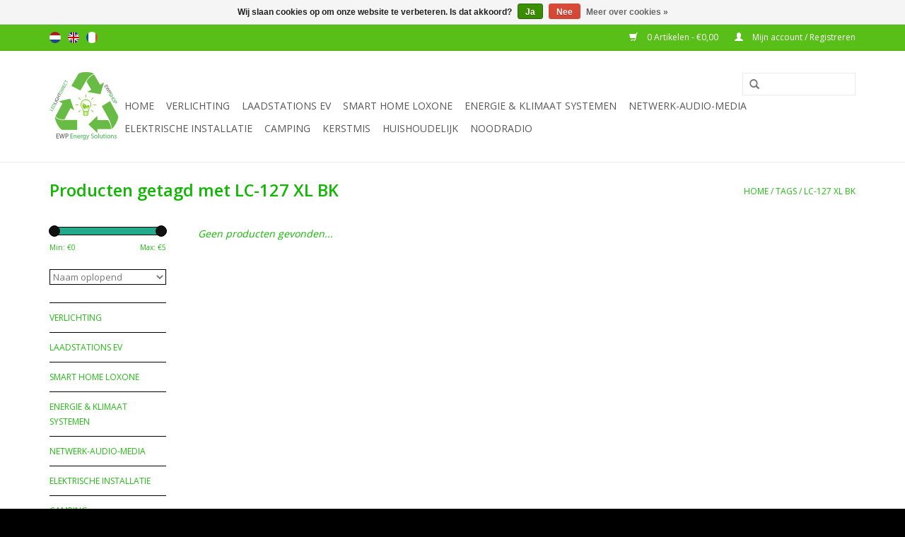

--- FILE ---
content_type: text/javascript;charset=utf-8
request_url: https://www.ledlightdirect.be/nl/services/stats/pageview.js
body_size: -411
content:
// SEOshop 22-01-2026 10:45:50